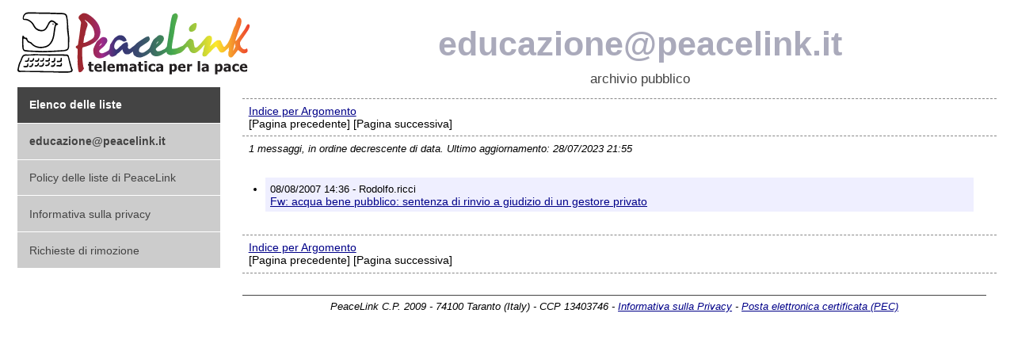

--- FILE ---
content_type: text/html
request_url: https://lists.peacelink.it/educazione/2007/08/maillist.html
body_size: 1597
content:
<!-- MHonArc v2.6.19+ -->
<!DOCTYPE html>
<html>
<head>
	<meta charset="utf-8">
	<meta name="description" content="Indici per data - educazione@peacelink.it">
	<meta name="robots" content="index,follow">
	<meta property="og:title" content="Indici per data - educazione@peacelink.it">
	<meta property="og:site_name" content="Liste PeaceLink">
	<meta property="og:locale" content="it_IT">
	<meta name="format-detection" content="telephone=no">
	<meta name="geo.country" content="it">
	<meta name="dc.language" content="it">
	<meta name="generator" content="MHonArc">
	<meta name="viewport" content="width=device-width, initial-scale=1">
	<title>Indici per data - educazione@peacelink.it</title>
	<link type="text/css" rel="stylesheet" href="/assets/style.css?b3a00c6" media="all">
	<link rel="icon" href="/favicon.ico" type="image/x-icon">
	<link rel="shortcut icon" href="/favicon.ico" type="image/x-icon">
	
		<link rel="alternate" type="application/rss+xml" title="Feed RSS" href="/feed/educazione/educazione.rss" />	
	
</head>
<body class="lists">
	<div id="header">
		<a id="logo" href="https://www.peacelink.it" title="Sito di PeaceLink">PeaceLink</a>
		<div id="title">
			
			<h2><a href="/educazione" title="Homepage della lista educazione@peacelink.it">educazione@peacelink.it</a></h2>
			<div class="subtitle">archivio pubblico</div>
			
			
		</div>
	</div>
	<div id="main">
		<label class="menu-icon" for="menu-btn"></label>
		<input class="menu-btn" type="checkbox" id="menu-btn" />
		<ul id="nav">
			<li><a class="home" href="/" title="Elenco di tutte le liste">Elenco delle liste</a></li>
			
				<li><a class="list" href="/educazione" title="Homepage della lista educazione@peacelink.it">educazione@peacelink.it</a></li>
				
			
			<li><a href="https://www.peacelink.it/peacelink/policy-base-per-tutte-le-liste-di-peacelink">Policy delle liste di PeaceLink</a></li>
			<li><a href="https://www.peacelink.it/peacelink/informativa-privacy-liste">Informativa sulla privacy</a></li>
			<li><a href="https://www.peacelink.it/peacelink/rimozione">Richieste di rimozione</a></li>
		</ul>
		<div id="content">

<ul class="index">
<li><a href="threads.html">Indice per Argomento</a></li>
[Pagina precedente] [Pagina successiva]
</ul>
<div class="index-info">
1 messaggi, in ordine decrescente di data. Ultimo aggiornamento: 28/07/2023 21:55
</div>
<ul id="msg-list">
<li>
<div class="msg-info">08/08/2007 14:36 - Rodolfo.ricci</div>
<div><a name="00000" href="msg00000.html">Fw: acqua bene pubblico: sentenza di rinvio a giudizio di un gestore privato</a></div>
</li>
</ul>
<ul class="index">
<li><a href="threads.html">Indice per Argomento</a></li>
[Pagina precedente] [Pagina successiva]
</ul>
<hr>
<address>
Mail converted by <a href="http://www.mhonarc.org/">MHonArc</a>
</address>
		</div>
	</div>
	<div id="footer">
PeaceLink C.P. 2009 - 74100 Taranto (Italy) - CCP 13403746
- <a href="https://www.peacelink.it/peacelink/informativa-privacy-liste" title="Privacy">Informativa sulla Privacy</a>
- <a href="mailto:associazione.peacelink@pec.it" title="Posta Elettronica Certificata">Posta elettronica certificata (PEC)</a>
	</div>
<!-- Matomo -->
<script>
  var _paq = window._paq = window._paq || [];
  _paq.push(['setCookieDomain', '*.peacelink.it']);
  _paq.push(['setDomains', '*.peacelink.it']);
  _paq.push(['trackPageView']);
  _paq.push(['enableLinkTracking']);
  (function() {
    var u="//analytics.peacelink.org/";
    _paq.push(['setTrackerUrl', u+'matomo.php']);
    _paq.push(['setSiteId', '3']);
    var d=document, g=d.createElement('script'), s=d.getElementsByTagName('script')[0];
    g.async=true; g.src=u+'matomo.js'; s.parentNode.insertBefore(g,s);
  })();
</script>
<!-- End Matomo Code -->
</body>
</html>


<!-- MHonArc v2.6.19+ -->
